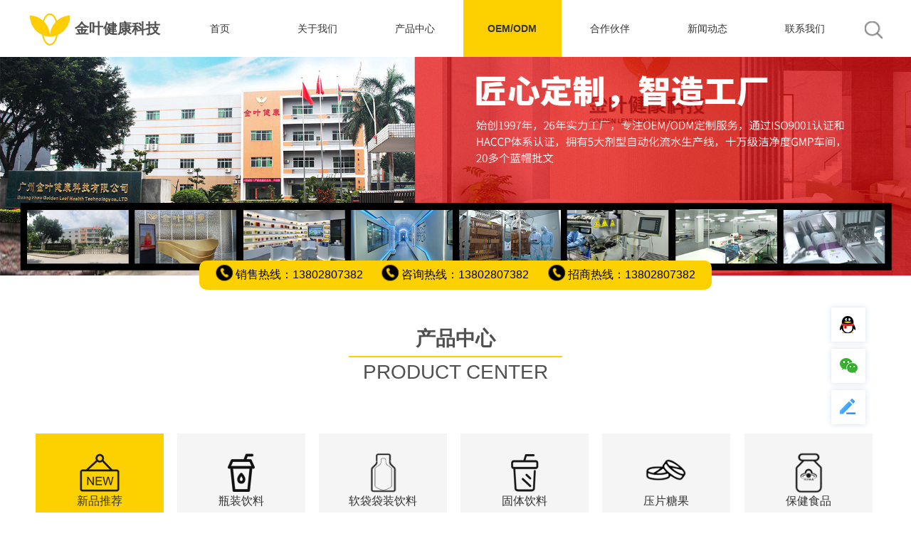

--- FILE ---
content_type: text/html; charset=utf-8
request_url: http://www.gzjyjk.com/oem
body_size: 10598
content:
<!DOCTYPE html><html lang="en"><head><meta charset="UTF-8"><meta name="viewport" content="width=device-width, user-scalable=no, initial-scale=1.0, maximum-scale=1.0, minimum-scale=1.0"><meta http-equiv="X-UA-Compatible" content="ie=edge"><link rel="shortcut icon" href="/upload/a6/d346849cd81379b6ae8a194c7b7dec.png"><title>保健品OEM/ODM代加工-OEM代加工厂商 - 广州金叶健康</title><meta name="keywords" content="保健品OEM代加工,保健品ODM代加工,OEM代工,OEM代加工,OEM厂商"><meta name="description" content="广州金叶健康是保健品OEM/ODM代加工厂商，是专业从事瓶装饮料OEM代加工、袋装饮料OEM代加工、固体饮料OEM代加工、压片糖果OEM代加工等保健品代加工项目的OEM代加工厂商。"><meta name="applicable-device" content="pc,mobile"><meta name="csrf-token" content="e0f73a3184f98e93c005aa32f6e21bad"><link rel="stylesheet" href="/static/index/css/style.css"><link rel="stylesheet" href="/static/plugs/layui/css/layui.css"><link rel="stylesheet" href="/static/index/css/oem.css"></head><body><div class="v3-head"><div class="container"><a href="http://www.gzjyjk.com" class="logo" title="金叶健康科技">金叶健康科技</a><ul><li class='' ><a href='http://www.gzjyjk.com/' target='_self' title='首页'>首页</a></li><li class='' ><a href='http://www.gzjyjk.com/about' target='_self' title='关于我们'>关于我们</a></li><li class='' ><a href='http://www.gzjyjk.com/product' target='_self' title='产品中心'>产品中心</a></li><li class='active' style="font-weight:bold"><a href='http://www.gzjyjk.com/oem' target='_self' title='OEM/ODM'>OEM/ODM</a></li><li class='' ><a href='http://www.gzjyjk.com/cooperation' target='_self' title='合作伙伴'>合作伙伴</a></li><li class='' ><a href='http://www.gzjyjk.com/news' target='_self' title='新闻动态'>新闻动态</a></li><li class='' ><a href='http://www.gzjyjk.com/contact' target='_self' title='联系我们'>联系我们</a></li></ul><img src="http://www.gzjyjk.com/static/index/images/v2_search.png" alt="搜索" class="search" onclick="search('')"></div></div><div style="margin-top: 80px"></div><link href="/static/plugs/swiper/5.4.2/swiper.min.css" rel="stylesheet"><div style="position: relative"><ul class="banner-hotline"><li><img src="/static/index/images/hotline.png" alt="销售热线">销售热线：13802807382</li><li><img src="/static/index/images/hotline.png" alt="咨询热线">咨询热线：13802807382</li><li><img src="/static/index/images/hotline.png" alt="招商热线">招商热线：13802807382</li></ul><div class="swiper-container"><div class="swiper-wrapper"><div class="swiper-slide"><a href="http://jinye.taodashi.cn/oem" title="OEM加工" target="_self"><img src="/upload/91/612b59fb2bbe16345cc5b36de0e076.jpg" alt="OEM加工"></a></div></div></div></div><script src="/static/plugs/swiper/5.4.2/swiper.min.js"></script><script>
    var mySwiper = new Swiper ('.swiper-container', {
        direction: 'horizontal', // 垂直切换选项
        speed:1000,
        autoplay: {
            disableOnInteraction: false,
            waitForTransition: true,
        },
    })
</script><script>
var _hmt = _hmt || [];
(function() {
  var hm = document.createElement("script");
  hm.src = "https://hm.baidu.com/hm.js?852eb562f9fbcd2ff58368e57dfee4be";
  var s = document.getElementsByTagName("script")[0]; 
  s.parentNode.insertBefore(hm, s);
})();
</script><div class="bg-white"><div class="container pb-70"><div class="v2-common-title"><p class="text1">产品中心</p><p class="line"></p><p class="text2">PRODUCT CENTER</p></div><div class="goods-cate"><ul class="cate1"><li><div class="item  active "><a href="http://www.gzjyjk.com/product-42-0.html" title="新品推荐" target="_blank"><span><img src="/upload/94/67b694087695eb13aab7efacbfa2a9.png" alt="新品推荐"></span><br><span>新品推荐</span></a></div></li><li><div class="item "><a href="http://www.gzjyjk.com/product-16-0.html" title="瓶装饮料" target="_blank"><span><img src="/upload/eb/16b997bd60c29c156d24eb0640899a.png" alt="瓶装饮料"></span><br><span>瓶装饮料</span></a></div></li><li><div class="item "><a href="http://www.gzjyjk.com/product-15-0.html" title="软袋袋装饮料" target="_blank"><span><img src="/upload/64/52f134f0f03dc5ec3c9a2120e88d18.png" alt="软袋袋装饮料"></span><br><span>软袋袋装饮料</span></a></div></li><li><div class="item "><a href="http://www.gzjyjk.com/product-14-0.html" title="固体饮料" target="_blank"><span><img src="/upload/46/36794212328462ae57f87b6a1e2925.png" alt="固体饮料"></span><br><span>固体饮料</span></a></div></li><li><div class="item "><a href="http://www.gzjyjk.com/product-13-0.html" title="压片糖果" target="_blank"><span><img src="/upload/2c/3e85fee1e2527d98ba861c72d562d8.png" alt="压片糖果"></span><br><span>压片糖果</span></a></div></li><li><div class="item "><a href="http://www.gzjyjk.com/product-11-0.html" title="保健食品" target="_blank"><span><img src="/upload/18/dba3dce30dca10451109a0e712214a.png" alt="保健食品"></span><br><span>保健食品</span></a></div></li></ul><ul class="cate2 "><li><div class="item"><a href="http://www.gzjyjk.com/product/1.html" title="燕窝胶原蛋白肽饮品" target="_blank"><img src="http://www.gzjyjk.com/upload/da/65d525928ddedbd11fafdee15807ca.jpg" alt="燕窝胶原蛋白肽饮品"><p>燕窝胶原蛋白肽饮品<span>50ml/瓶</span></p></a></div></li><li><div class="item"><a href="http://www.gzjyjk.com/product/9.html" title="藜芦醇白至臻赋活精华饮" target="_blank"><img src="http://www.gzjyjk.com/upload/ae/7ed7de5e1ae57dad4b6daef3f4b327.jpg" alt="藜芦醇白至臻赋活精华饮"><p>藜芦醇白至臻赋活精华饮<span>30ml/袋</span></p></a></div></li><li><div class="item"><a href="http://www.gzjyjk.com/product/3.html" title="肠道益生菌固体饮料（儿童型）" target="_blank"><img src="http://www.gzjyjk.com/upload/1d/3c166fbb1332b42dabecc5cff35cd2.jpg" alt="肠道益生菌固体饮料（儿童型）"><p>肠道益生菌固体饮料（儿童型）<span>2g/袋</span></p></a></div></li><li><div class="item"><a href="http://www.gzjyjk.com/product/10.html" title="接骨木莓口腔益生菌" target="_blank"><img src="http://www.gzjyjk.com/upload/d7/af91735872dc31b6d25a25ae5546ff.jpg" alt="接骨木莓口腔益生菌"><p>接骨木莓口腔益生菌<span>2g/袋</span></p></a></div></li><li><div class="item"><a href="http://www.gzjyjk.com/product/7.html" title="混合蔬果酵素柠檬味饮品" target="_blank"><img src="http://www.gzjyjk.com/upload/5a/ad847d81aace336b8f383301cd5284.jpg" alt="混合蔬果酵素柠檬味饮品"><p>混合蔬果酵素柠檬味饮品<span>30ml/袋</span></p></a></div></li><li><div class="item"><a href="http://www.gzjyjk.com/product/15.html" title="维生素C咀嚼片（香橙味营养补充剂）" target="_blank"><img src="http://www.gzjyjk.com/upload/ad/fd37cb0d99107868995a81a629241f.jpg" alt="维生素C咀嚼片（香橙味营养补充剂）"><p>维生素C咀嚼片（香橙味营养补充剂）<span>0.7g/片</span></p></a></div></li></ul><ul class="cate2 layui-hide"><li><div class="item"><a href="http://www.gzjyjk.com/product/1.html" title="燕窝胶原蛋白肽饮品" target="_blank"><img src="http://www.gzjyjk.com/upload/da/65d525928ddedbd11fafdee15807ca.jpg" alt="燕窝胶原蛋白肽饮品"><p>燕窝胶原蛋白肽饮品<span>50ml/瓶</span></p></a></div></li><li><div class="item"><a href="http://www.gzjyjk.com/product/2.html" title="舒绵植物饮品" target="_blank"><img src="http://www.gzjyjk.com/upload/4b/ceec1253121eecbae88351e2ebaca9.jpg" alt="舒绵植物饮品"><p>舒绵植物饮品<span>50ml/瓶、30ml/袋</span></p></a></div></li><li><div class="item"><a href="http://www.gzjyjk.com/product/24.html" title="蔓越莓雪莲培养物饮品" target="_blank"><img src="http://www.gzjyjk.com/upload/3f/3adee3c90ad0efb56d3dd006a42605.jpg" alt="蔓越莓雪莲培养物饮品"><p>蔓越莓雪莲培养物饮品<span>50ml/瓶</span></p></a></div></li><li><div class="item"><a href="http://www.gzjyjk.com/product/23.html" title="人参大豆肽饮品" target="_blank"><img src="http://www.gzjyjk.com/upload/31/0957bf5225c98c2cf88633f81e76d3.png" alt="人参大豆肽饮品"><p>人参大豆肽饮品<span>50ml/瓶</span></p></a></div></li><li><div class="item"><a href="http://www.gzjyjk.com/product/22.html" title="混合蔬果植物酵素饮品（瓶装）" target="_blank"><img src="http://www.gzjyjk.com/upload/e9/dabcb8ed8861960bfbc3e09d2770f0.jpg" alt="混合蔬果植物酵素饮品（瓶装）"><p>混合蔬果植物酵素饮品（瓶装）<span>50ml/瓶，30ml/袋</span></p></a></div></li><li><div class="item"><a href="http://www.gzjyjk.com/product/21.html" title="美舒平饮品" target="_blank"><img src="http://www.gzjyjk.com/upload/c3/a4db9b1309a25e9d8d36a9cb2e8b15.jpg" alt="美舒平饮品"><p>美舒平饮品<span>50ml/瓶</span></p></a></div></li></ul><ul class="cate2 layui-hide"><li><div class="item"><a href="http://www.gzjyjk.com/product/9.html" title="藜芦醇白至臻赋活精华饮" target="_blank"><img src="http://www.gzjyjk.com/upload/ae/7ed7de5e1ae57dad4b6daef3f4b327.jpg" alt="藜芦醇白至臻赋活精华饮"><p>藜芦醇白至臻赋活精华饮<span>30ml/袋</span></p></a></div></li><li><div class="item"><a href="http://www.gzjyjk.com/product/7.html" title="混合蔬果酵素柠檬味饮品" target="_blank"><img src="http://www.gzjyjk.com/upload/5a/ad847d81aace336b8f383301cd5284.jpg" alt="混合蔬果酵素柠檬味饮品"><p>混合蔬果酵素柠檬味饮品<span>30ml/袋</span></p></a></div></li><li><div class="item"><a href="http://www.gzjyjk.com/product/8.html" title="综合蔬果酵素饮品" target="_blank"><img src="http://www.gzjyjk.com/upload/c0/c0595fce3722ad80a9159ce39529da.jpg" alt="综合蔬果酵素饮品"><p>综合蔬果酵素饮品<span>30ml/袋</span></p></a></div></li><li><div class="item"><a href="http://www.gzjyjk.com/product/4.html" title="复合益生元（液）" target="_blank"><img src="http://www.gzjyjk.com/upload/b4/d798a02e9240bd7736ab6e16839631.jpg" alt="复合益生元（液）"><p>复合益生元（液）<span>15g/袋</span></p></a></div></li><li><div class="item"><a href="http://www.gzjyjk.com/product/17.html" title="血橙胶原蛋白多肽饮" target="_blank"><img src="http://www.gzjyjk.com/upload/d8/26e6790f2a705475a52d20088934dc.png" alt="血橙胶原蛋白多肽饮"><p>血橙胶原蛋白多肽饮<span>30ml/袋</span></p></a></div></li><li><div class="item"><a href="http://www.gzjyjk.com/product/55.html" title="左旋肉碱饮品" target="_blank"><img src="http://www.gzjyjk.com/upload/bf/fa66cf0a5cd89438f37ad1df6b3e09.jpg" alt="左旋肉碱饮品"><p>左旋肉碱饮品<span>30ml/袋</span></p></a></div></li></ul><ul class="cate2 layui-hide"><li><div class="item"><a href="http://www.gzjyjk.com/product/3.html" title="肠道益生菌固体饮料（儿童型）" target="_blank"><img src="http://www.gzjyjk.com/upload/1d/3c166fbb1332b42dabecc5cff35cd2.jpg" alt="肠道益生菌固体饮料（儿童型）"><p>肠道益生菌固体饮料（儿童型）<span>2g/袋</span></p></a></div></li><li><div class="item"><a href="http://www.gzjyjk.com/product/10.html" title="接骨木莓口腔益生菌" target="_blank"><img src="http://www.gzjyjk.com/upload/d7/af91735872dc31b6d25a25ae5546ff.jpg" alt="接骨木莓口腔益生菌"><p>接骨木莓口腔益生菌<span>2g/袋</span></p></a></div></li><li><div class="item"><a href="http://www.gzjyjk.com/product/14.html" title="综合蔬果酵素固体饮料（草莓味固体饮料）" target="_blank"><img src="http://www.gzjyjk.com/upload/8e/5cf06fc5a1cb4f1d8d7e8b0a610c4c.jpg" alt="综合蔬果酵素固体饮料（草莓味固体饮料）"><p>综合蔬果酵素固体饮料（草莓味固体饮料）<span>5g/袋</span></p></a></div></li><li><div class="item"><a href="http://www.gzjyjk.com/product/12.html" title="胶原弹性蛋白固体饮料" target="_blank"><img src="http://www.gzjyjk.com/upload/da/3a57312db5c6e5f1b92e4678c0d2ca.jpg" alt="胶原弹性蛋白固体饮料"><p>胶原弹性蛋白固体饮料<span>5g/袋</span></p></a></div></li><li><div class="item"><a href="http://www.gzjyjk.com/product/11.html" title="益生菌蛋白质粉" target="_blank"><img src="http://www.gzjyjk.com/upload/e6/ebaccf283db3b4b74d24430a35c1e5.jpg" alt="益生菌蛋白质粉"><p>益生菌蛋白质粉<span>15g/袋</span></p></a></div></li><li><div class="item"><a href="http://www.gzjyjk.com/product/5.html" title="益生菌粉固体饮料（成人型）" target="_blank"><img src="http://www.gzjyjk.com/upload/55/062fbb27c1e65f4269ed2f37dd130b.jpg" alt="益生菌粉固体饮料（成人型）"><p>益生菌粉固体饮料（成人型）<span>2g/袋</span></p></a></div></li></ul><ul class="cate2 layui-hide"><li><div class="item"><a href="http://www.gzjyjk.com/product/53.html" title="玉米多肽压片糖果" target="_blank"><img src="http://www.gzjyjk.com/upload/5c/d9d54053fc2b3fa0b4b3a5b21e967e.png" alt="玉米多肽压片糖果"><p>玉米多肽压片糖果<span>0.6g/片</span></p></a></div></li><li><div class="item"><a href="http://www.gzjyjk.com/product/47.html" title="牛初乳压片糖果" target="_blank"><img src="http://www.gzjyjk.com/upload/ce/db4c3d1b23ecbf943ba6286d76e04a.jpg" alt="牛初乳压片糖果"><p>牛初乳压片糖果<span>0.6g/片</span></p></a></div></li><li><div class="item"><a href="http://www.gzjyjk.com/product/46.html" title="纳豆植物压片糖果（纳豆红曲）" target="_blank"><img src="http://www.gzjyjk.com/upload/4f/2924400d567f4114073cc9c47debbc.png" alt="纳豆植物压片糖果（纳豆红曲）"><p>纳豆植物压片糖果（纳豆红曲）<span>0.6g/片</span></p></a></div></li><li><div class="item"><a href="http://www.gzjyjk.com/product/43.html" title="益生菌绿咖啡压片糖果" target="_blank"><img src="http://www.gzjyjk.com/upload/35/b6164b54be6d484b36f107996283ae.jpg" alt="益生菌绿咖啡压片糖果"><p>益生菌绿咖啡压片糖果<span>1.0g/片</span></p></a></div></li><li><div class="item"><a href="http://www.gzjyjk.com/product/39.html" title="复合植物果蔬压片糖果" target="_blank"><img src="http://www.gzjyjk.com/upload/1b/6e6d3530a00f4adcf6a38fba6b6dd1.png" alt="复合植物果蔬压片糖果"><p>复合植物果蔬压片糖果<span>1g/片</span></p></a></div></li><li><div class="item"><a href="http://www.gzjyjk.com/product/30.html" title="燕麦麸压片糖果" target="_blank"><img src="http://www.gzjyjk.com/upload/2a/ac0523b87b92a2ac934dda41e679e0.png" alt="燕麦麸压片糖果"><p>燕麦麸压片糖果<span>1g/片</span></p></a></div></li></ul><ul class="cate2 layui-hide"><li><div class="item"><a href="http://www.gzjyjk.com/product/15.html" title="维生素C咀嚼片（香橙味营养补充剂）" target="_blank"><img src="http://www.gzjyjk.com/upload/ad/fd37cb0d99107868995a81a629241f.jpg" alt="维生素C咀嚼片（香橙味营养补充剂）"><p>维生素C咀嚼片（香橙味营养补充剂）<span>0.7g/片</span></p></a></div></li><li><div class="item"><a href="http://www.gzjyjk.com/product/13.html" title="多种维生素矿物质片（成人）" target="_blank"><img src="http://www.gzjyjk.com/upload/c7/42b7a2d80779595c6a6bbe72110299.png" alt="多种维生素矿物质片（成人）"><p>多种维生素矿物质片（成人）<span>0.8g/片</span></p></a></div></li><li><div class="item"><a href="http://www.gzjyjk.com/product/38.html" title="多种维生素铁片（孕妇乳母型）" target="_blank"><img src="http://www.gzjyjk.com/upload/d9/4bb43e9263d2c91f79a7f8c6f89feb.png" alt="多种维生素铁片（孕妇乳母型）"><p>多种维生素铁片（孕妇乳母型）<span>0.5g/片</span></p></a></div></li><li><div class="item"><a href="http://www.gzjyjk.com/product/37.html" title="多种维生素矿物质片（孕妇乳母型）" target="_blank"><img src="http://www.gzjyjk.com/upload/c1/2f392c6ceeb7ddb8665cd15f08fc53.png" alt="多种维生素矿物质片（孕妇乳母型）"><p>多种维生素矿物质片（孕妇乳母型）<span>0.8g/片</span></p></a></div></li></ul></div><a href="http://www.gzjyjk.com/product" target="_blank" class="common-learn-more">了解更多...</a></div></div><script>
    window.onload = function(){
        $('.goods-cate .cate1 li').hover(function(){
            var index = $(this).index();
            $('.goods-cate .cate1 li').find('.item').removeClass('active')
            $(this).find('.item').addClass('active');
            $('.goods-cate .cate2').eq(index).removeClass('layui-hide').siblings('.cate2').addClass('layui-hide');
        })
    }
</script><div class="bg-yellow"><div class="container pb-70"><div class="v2-common-title"><p class="text1">视频展示</p><p class="line" style="background: white"></p><p class="text2">VIDEO DISPLAY</p></div><div class="VIDEO_DISPLAY"><div class="up"><div class="video-wrap"><video controls="controls" width="100%"><source src="/upload/a5/35be100554a2e2bdb2e55939556616.mp4" type="audio/mp4"></video></div><div class="text-wrap" style="padding-left: 30px;"><div class="right-title"><h1><span>MANUFACTORY PROFILE</span>工厂概况</h1></div><div class="content"><p>广州金叶健康科技有限公司前身为广州金叶保健品有限公司，成立于1997年7月1日，是一家集研发、生产、销售于一体的综合性现代化高新科技企业。公司坐落于广州市白云区江高镇，东邻白云国际机机场、南靠广州物流产业园、西接广清高速公路、北近广州北二环高速公路，交通十分便利。<br />
<br />
公司花园式的生产基地占地面积23530平方米，拥有6300平方米的GMP车间和现代化流水作业的口服液、颗粒、硬胶囊、片剂、粉剂及原料前处理生产线；旗下备产品研发中心、质量控制中心、营销中心、物流中心。</p></div></div></div><div class="below"><div class="text-wrap" style="padding-right: 30px;"><div class="left-title"><h1>企业简介<span>ENTERPRISE INTERTRODUCTION</span></h1></div><div class="content"><p>30多年来，一直肩负着&ldquo;大健康产品配方研发、产品定制&rdquo;的使命，专注于研发&ldquo;膳食补充、美容美颜、肠道健康、体重管理&rdquo;等领域的健康食品，致力于为社会提供绿色健康，科学有效，种类丰富，款式新颖的功能性食品。历经多年的高速发展，金叶健康科技逐步成为行业领军企业，研发生产的产品畅销国内外多个国家和地区。</p>

<p>在发展的道路上，立足市场需求根本，勇于技术创新，坚持人才发展，公司已拥有一支专业研发及生产团队，并与南方医科大学建立&ldquo;产学研&rdquo;一体化合作基地，引进先进研发设备和技术，在大健康食品市场上成功接轨功能性配方定制的研发模式，配制自动化流水作业生产线和强大的质量控制中心，将高标准生产管理理念贯彻到底；重点开展健康食品发展项目，并获得&ldquo;高新技术企业&rdquo;、&ldquo;创新生产企业&rdquo;、&ldquo;广东省保健食品行业协会副会长单位&rdquo;、&ldquo;广东省食品安全学会理事单位&rdquo;等诸多荣誉称号。</p></div></div><div class="video-wrap"><video controls="controls" width="100%"><source src="/upload/a5/35be100554a2e2bdb2e55939556616.mp4" type="audio/mp4"></video></div></div></div></div></div><div class="bg-gray"><div class="container pb-70"><div class="v2-common-title"><p class="text1">加工模式</p><p class="line"></p><p class="text2" style="font-size: 20px;">可以根据客户的需求，加工不同的产品。</p></div><div class="process-mode"><ul><li><img src="/upload/15/aaaabe01bbd89d3b5b08e97b1f60cc.jpg" alt="产品定制"><h1>产品定制</h1><p>客户提供想法，我们提供市场分析调研，产品研发，包装设计，生产及包装，产品质量检验，成品出厂，售后等，全流程一条龙服务，</p></li><li><img src="/upload/69/a156a5a84e459c93ac76eb42b49a34.jpg" alt="来方代工"><h1>来方代工</h1><p>客户提供配方及包装设计，我们提供成熟的生产流水线，优秀生产团队，质量团队，为客户生产出口感一致，质量优等的产品。</p></li><li><img src="/static/index/images/process-mode3.png" alt="定制生产"><h1>定制生产</h1><p>客服提供品牌，我们负责产品研发及生产。我们拥有多种专利原料，强效果配方研发，博士站提供技术支持。</p></li><li><img src="/upload/93/b15ad1609f70dd32861f0e3d2567b7.jpg" alt="经销代理"><h1>经销代理</h1><p>我们提供产品授权客户经销或者代理销售产品。</p></li></ul><div class="text-center"><a href="javascript:void(0)" class="cooperation-btn" onclick="popupGuestbookForm()">联系我们</a></div></div></div></div><div class="bg-white"><div class="container pb-70"><div class="v2-common-title"><p class="text1">合作流程</p><p class="line"></p><p class="text2">COOPERATION PROCESS</p></div><div class="cooperation-process"><p style="text-align: center;"><span><span><img alt="" src="/upload/af/a0180b616076fb00a92fb3363cb7bf.png" style="max-width:100%;border:0" /></span></span></p></div></div></div><div class="bg-gray"><div class="container pb-70"><div class="v2-common-title"><p class="text1">优势分析</p><p class="line"></p><p class="text2">ADVANTAGE ANALYSIS</p></div><ul class="advantage-analysis"><li><div class="text"><h1>实力工厂</h1><span class="line"></span><h2>26年生产经验</h2><p>广州金叶健康科技有限公司（简称金叶健康）创立于1997年，前身为广州金叶保健品有限公司，集研发、生产、销售于一体的综合性现代化高科技企业。20多年来，研发出上千款配方，为过千家知名企业提供食品生产服务。从研发，质量管理，生产，仓储物流到售后服务等，全方面配套满足客户需求。</p></div><div class="img"><img src="/upload/ed/1d49c28478c0579809fa9815eeb0e7.jpg" alt="实力工厂"></div></li><li><div class="img"><img src="/upload/d3/e00f018f2e0c7e0603ce109426e6de.jpg" alt="交通方便"></div><div class="text"><h1>交通方便</h1><span class="line"></span><h2>物流运输便利</h2><p>金叶健康坐落于广州市白云区，东邻白云国际机场、南靠广州物流产业园、西接广清高速公路、北近广州北二环高速公路，物流运输便利，也方便客户往来验厂。</p></div></li><li><div class="text"><h1>专业研发</h1><span class="line"></span><h2>快速响应客户需求</h2><p>配备专业研发团队，快速响应客户需求，从选料到剂量配比，从概念开发到成品效果展示，攻破各个难关，其次与多个高校开展技术合作，如南方医科大学、广东药科大学，华南理工大学等，研发实力雄厚。</p></div><div class="img"><img src="/upload/8e/176a18bee4bae958b1260d02f3fc13.jpg" alt="专业研发"></div></li><li><div class="img"><img src="/upload/92/afcfc952af24ec5b161a2dadd90a7d.png" alt="高性价比"></div><div class="text"><h1>高性价比</h1><span class="line"></span><h2>上下游资源整合</h2><p>金叶健康技术团队拥有多年的研发经验，实施全球产品开发策略，全球范围挑选原料，配方研发过千款且在不断增加中，时刻洞悉全球食品行业市场变化，保持创新意识，使产品紧密贴合市场需求，同时保持极高的性价比。</p></div></li><li><div class="text"><h1>生产实力</h1><span class="line"></span><h2>自动化生产设备</h2><p>金叶健康生产基地占地面积23530平方米，配套6300平方米GMP车间、洁净度达10万级，剂型多样丰富，拥有十多条现代化流水作业生产线，可以满足客户对不同类型产品的需求。引进多台知名品牌自动化设备，如三维混合机，高效湿法混合机，高效灭菌柜，自动压片机、自动胶囊填充机、自动分装机，配备自动包装生产线，可在短期内完成大批量生产，效率高，交货周期短。</p></div><div class="img"><img src="/upload/b6/b8cb00547c7fee82bda363eae7485f.png" alt="生产实力"></div></li><li><div class="img"><img src="/upload/c5/fe00464a63e0263d5303fed9857972.png" alt="精选原料"></div><div class="text"><h1>精选原料</h1><span class="line"></span><h2>绿色原料无公害</h2><p>金叶健康在全球范围内挑选原料，精选优质品种，严格把控原料质量，保证用于产品研发、生产的原料绿色，无公害，安全放心且保证原料多样性。</p></div></li><li><div class="text"><h1>质量管理</h1><span class="line"></span><h2>严控质量关</h2><p>金叶健康执行严格的内控标准，工厂通过ISO9001质量管理体系进行质量管理，严格把关从入厂的原料到出厂的成品。对所有原料、辅料、半成品、成品、包材等，执行严于国家标准的企业多项内控检验项目，且引入多台知名品牌检测设备，为质量保证助力。</p></div><div class="img"><img src="/upload/12/66aed53dfd13b946cf419b24727a7b.png" alt="质量管理"></div></li><li><div class="img"><img src="/upload/58/ccedee4df86fd40e10a63abbbdf483.jpg" alt="资质认证"></div><div class="text"><h1>资质认证</h1><span class="line"></span><h2>双系统认证实力</h2><p>通过ISO9001质量管理体系和HACCP体系认证双系统认证，是广东省食品安全协会理事之一且荣获国家高新技术企业，并拥有多项专利且投入到生产中使用，执行更为严格的质量标准，以更高的要求来生产食品。</p></div></li><li><div class="text"><h1>先进管理</h1><span class="line"></span><h2>细节管控品质</h2><p>工厂按GMP要求进行日常管理，同时执行ISO9001质量管理和HACCP双体系标准，以更高的要求，更严的标准，更强的服务意识，进行全方位多层次管理，从研发到生产，从原料入厂到成品出厂，层层把关，生产出令客户放心的产品，提供令客户满意的服务。</p></div><div class="img"><img src="/upload/94/3f41f53e076615f1494f0e54be6709.jpg" alt="先进管理"></div></li></ul></div></div><div class="bg-white"><div class="container pb-70"><div class="v2-common-title"><p class="text1">企业资质</p><p class="line"></p><p class="text2">ENTERPRISE QUALIFICATION</p></div><div class="swiper-container ENTERPRISE_QUALIFICATION" id="ENTERPRISE_QUALIFICATION"><div class="swiper-wrapper"><div class="swiper-slide"><img src="/upload/6e/8793686a2ddda78a1dc95c8e3a1aa5.jpg" alt="食品生产许可证"><p>食品生产许可证</p></div><div class="swiper-slide"><img src="/upload/c9/19cdc9435860570515ba54f9aed9ea.jpg" alt="ISO9001质量体系认证-英文"><p>ISO9001质量体系认证-英文</p></div><div class="swiper-slide"><img src="/upload/72/1134c634f7b2418cfd9c932c01aa51.jpg" alt="ISO22000食品安全管理体系认证-英文"><p>ISO22000食品安全管理体系认证-英文</p></div><div class="swiper-slide"><img src="/upload/b5/70c0a19c83f4747693db9b8db6823b.jpg" alt="危害分析与关键控制点体系认证"><p>危害分析与关键控制点体系认证</p></div><div class="swiper-slide"><img src="/upload/43/fdf770b5b9073a3ba98d58b6ca822c.jpg" alt="质量管理体系认证"><p>质量管理体系认证</p></div></div></div><a href="http://www.gzjyjk.com/about" target="_blank" class="common-learn-more">了解更多...</a></div></div><div class="bg-white"><div class="container pb-70"><div class="v2-common-title"><p class="text1">企业荣誉</p><p class="line"></p><p class="text2">ENTERPRISE HONOR</p></div><div class="ENTERPRISE_HONOR"><div class="swiper-container" id="ENTERPRISE_HONOR"><div class="swiper-wrapper"><div class="swiper-slide"><img src="/upload/6e/8793686a2ddda78a1dc95c8e3a1aa5.jpg" alt="食品生产许可"><p>食品生产许可</p></div><div class="swiper-slide"><img src="/upload/26/5505b497d4bfd6d9bd15400b6f60d8.png" alt="创新生产企业"><p>创新生产企业</p></div><div class="swiper-slide"><img src="/upload/ef/0e88350337b44dc34907afcbebbe61.png" alt="理事单位"><p>理事单位</p></div><div class="swiper-slide"><img src="/upload/e4/8db0904bb405bbabe72cb87b203710.png" alt="优质供应商"><p>优质供应商</p></div><div class="swiper-slide"><img src="/upload/29/e04b6db194fcab546e7b108f525d5c.png" alt="副会长单位"><p>副会长单位</p></div><div class="swiper-slide"><img src="/upload/1d/f756714dfd0758eb1755992c9d95ad.png" alt="高新技术企业"><p>高新技术企业</p></div></div></div></div><a href="http://www.gzjyjk.com/about" target="_blank" class="common-learn-more">了解更多...</a></div></div><div class="bg-white"><div class="container pb-70"><div class="v2-common-title"><p class="text1">合作伙伴</p><p class="line"></p><p class="text2">COOPERATIVE ENTERPRISE</p></div><div class="swiper-container COOPERATIVE_ENTERPRISE" id="COOPERATIVE_ENTERPRISE"><div class="swiper-wrapper"><div class="swiper-slide" title="和黄健宝"><a href="http://www.gzjyjk.com/cooperation#hezuo12" title="和黄健宝" target="_blank"><img src="/upload/8e/73bc1535e5e0582b38f23d0897b328.jpg" alt="和黄健宝"></a></div><div class="swiper-slide" title="广东叶氏药业有限公司"><a href="http://www.gzjyjk.com/cooperation#hezuo11" title="广东叶氏药业有限公司" target="_blank"><img src="/upload/66/dd0e9e2a44699d165ed7c41edd3b33.jpg" alt="广东叶氏药业有限公司"></a></div><div class="swiper-slide" title="无限极（中国）有限公司"><a href="http://www.gzjyjk.com/cooperation#hezuo10" title="无限极（中国）有限公司" target="_blank"><img src="/upload/80/dc17c78d6838d0280276048bfdccf4.jpg" alt="无限极（中国）有限公司"></a></div><div class="swiper-slide" title="广东九极生物科技有限公司"><a href="http://www.gzjyjk.com/cooperation#hezuo9" title="广东九极生物科技有限公司" target="_blank"><img src="/upload/21/03bbfd69a31113d3205d6389eb2606.jpg" alt="广东九极生物科技有限公司"></a></div><div class="swiper-slide" title="广药白云山"><a href="http://www.gzjyjk.com/cooperation#hezuo8" title="广药白云山" target="_blank"><img src="/upload/c7/5e7eb6bab04924c6030c6b1e27aa42.jpg" alt="广药白云山"></a></div><div class="swiper-slide" title="绿瘦健康产业集团有限公司"><a href="http://www.gzjyjk.com/cooperation#hezuo7" title="绿瘦健康产业集团有限公司" target="_blank"><img src="/upload/d2/8f74025d6a857024bdf174a72b42ff.jpg" alt="绿瘦健康产业集团有限公司"></a></div><div class="swiper-slide" title="香雪制药"><a href="http://www.gzjyjk.com/cooperation#hezuo5" title="香雪制药" target="_blank"><img src="/upload/ee/986c7f31ae02eba0225d2695c5d27a.jpg" alt="香雪制药"></a></div><div class="swiper-slide" title="广州中一药业有限公司"><a href="http://www.gzjyjk.com/cooperation#hezuo6" title="广州中一药业有限公司" target="_blank"><img src="/upload/0b/def6a244c09a544e92e9a0ab21c266.jpg" alt="广州中一药业有限公司"></a></div><div class="swiper-slide" title="潘高寿药业"><a href="http://www.gzjyjk.com/cooperation#hezuo4" title="潘高寿药业" target="_blank"><img src="/upload/6f/178d4fa8705ccd04d84d5282d4861e.jpg" alt="潘高寿药业"></a></div><div class="swiper-slide" title="南方医科大学"><a href="http://www.gzjyjk.com/cooperation#hezuo2" title="南方医科大学" target="_blank"><img src="/upload/38/075930832db702eea79e1fe77efabd.jpg" alt="南方医科大学"></a></div></div></div><a href="http://www.gzjyjk.com/cooperation" target="_blank" class="common-learn-more">了解更多...</a></div></div><script>
    var ENTERPRISE_QUALIFICATION = new Swiper('#ENTERPRISE_QUALIFICATION', {
        slidesPerView: 4,
        spaceBetween: 20,
        loop: true,
        speed: 1500,
        autoplay: true,
        pagination: {
            el: '.swiper-pagination',
            clickable: true,
        },
    });

    certifySwiper = new Swiper('#ENTERPRISE_HONOR', {
        watchSlidesProgress: true,
        slidesPerView: 'auto',
        centeredSlides: true,
        loop: true,
        loopedSlides: 5,
        autoplay: true,
        speed: 1500,
        navigation: {
            nextEl: '.swiper-button-next',
            prevEl: '.swiper-button-prev',
        },
        pagination: {
            el: '.swiper-pagination',
            //clickable :true,
        },
        on: {
            progress: function (progress) {
                for (i = 0; i < this.slides.length; i++) {
                    var slide = this.slides.eq(i);
                    var slideProgress = this.slides[i].progress;
                    modify = 1;
                    if (Math.abs(slideProgress) > 1) {
                        modify = (Math.abs(slideProgress) - 1) * 0.3 + 1;
                    }
                    translate = slideProgress * modify * 260 + 'px';
                    scale = 1 - Math.abs(slideProgress) / 5;
                    zIndex = 999 - Math.abs(Math.round(10 * slideProgress));
                    slide.transform('translateX(' + translate + ') scale(' + scale + ')');
                    slide.css('zIndex', zIndex);
                    slide.css('opacity', 1);
                    if (Math.abs(slideProgress) > 3) {
                        slide.css('opacity', 0);
                    }
                }
            },
            setTransition: function (transition) {
                for (var i = 0; i < this.slides.length; i++) {
                    var slide = this.slides.eq(i)
                    slide.transition(transition);
                }

            }
        }
    })

    var COOPERATIVE_ENTERPRISE = new Swiper('#COOPERATIVE_ENTERPRISE', {
        slidesPerView: 5,
        spaceBetween: 20,
        loop: true,
        speed: 1500,
        autoplay: true,
        pagination: {
            el: '.swiper-pagination',
            clickable: true,
        },
    });
</script><div class="v2-footer"><div class="bg-black"><div class="container"><ul><li class="one"><img src="http://www.gzjyjk.com/static/index/images/qr.png" alt="微信二维码"><br><span>邮箱地址</span><p>GZ_GoldenLeaf@outlook.com</p></li><li class="two"><h2>联系我们</h2><span>服务热线</span><p>13802807382</p><span style="margin-top: 20px;">电话号码</span><p>13802807382</p></li><li class="three"><form class="layui-form" autocomplete="off"><input type="text" name="name" lay-verify="required" lay-reqText="请输入您的姓名" lay-verType="tips" maxlength="10"
                               class="layui-input" placeholder="请输入您的姓名"><input type="text" name="phone" lay-verify="required|phone" lay-reqText="请输入您的电话" lay-verType="tips" maxlength="11"
                               class="layui-input" placeholder="请输入您的电话"><input type="text" name="content" lay-verify="required" lay-reqText="请输入留言" lay-verType="tips" class="layui-input"
                               placeholder="留言内容"><div class="text-center"><button type="reset" class="layui-btn layui-btn-sm" style="background: #EEEEEE;color: black">重置</button><button type="button" lay-submit lay-filter="guestbook_form_submit" class="layui-btn layui-btn-sm"
                                    style="background: #FDD000">提交
                            </button></div></form></li></ul></div></div><div class="bg-gray"><div class="container"><div class="copyright">©版权所有归广州金叶健康科技有限公司&nbsp;&nbsp;<a href="https://beian.miit.gov.cn/" target="__blank">粤ICP备11088725号</a>&nbsp;&nbsp;</div></div></div></div><div class="type-contact"><div class="contact-box"><a class="customer" title="点击联系在线客服" target="_blank" href="https://wpa.qq.com/msgrd?v=3&uin=1941822785&site=http://www.gzjyjk.com/public/&menu=yes"></a></div><div class="contact-box"><span class="weChat"><span class="code-hide"><img src="http://www.gzjyjk.com/static/index/images/qr.png" alt="微信二维码" width="120"></span></span></div><div class="contact-box" onclick="popupGuestbookForm()"><a class="code" href="javascript:void(0)"></a></div><a href="javascript:document.body.scrollIntoView();" id="goTop"><div class="contact-box toggle-top"><span class="top"></span></div></a></div><script src="/static/plugs/layui/layui.all.js"></script><script src="/static/index/js/common.js"></script><script>
    // 弹出留言
    function popupGuestbookForm() {
        layer.open({
            title: false,
            type: 1,
            shadeClose: true,
            anim: 4,
            area: ['1100px', '440px'],
            content: '<div style="padding-top: 50px"><form class="layui-form guestbook_form" autocomplete="off"><div class="layui-form-item"><label class="layui-form-label">姓名：</label><div class="layui-input-inline" style="width: 385px"><input type="text" name="name" lay-verify="required" lay-reqText="请输入您的姓名" lay-verType="tips" maxlength="10" class="layui-input" placeholder="请输入您的姓名"></div><label class="layui-form-label">电话：</label><div class="layui-input-inline" style="width: 385px;margin-right: 0"><input type="text" name="phone" lay-verify="required|phone" lay-reqText="请输入您的电话" lay-verType="tips" maxlength="11" class="layui-input" placeholder="请输入您的电话"></div></div><div class="layui-form-item"><label class="layui-form-label">留言：</label><div class="layui-input-block"><textarea name="content" lay-verify="required" lay-reqText="留言不能为空" lay-verType="tips" rows="10" class="layui-textarea"></textarea></div></div><div class="layui-form-item"><div class="layui-input-block text-center" style="margin-left: 0"><button type="button" class="layui-btn" lay-submit lay-filter="guestbook_form_submit">立即提交</button></div></div></form></div>'
        })
    }

    (function(){
        var bp = document.createElement('script');
        var curProtocol = window.location.protocol.split(':')[0];
        if (curProtocol === 'https') {
            bp.src = 'https://zz.bdstatic.com/linksubmit/push.js';
        }
        else {
            bp.src = 'http://push.zhanzhang.baidu.com/push.js';
        }
        var s = document.getElementsByTagName("script")[0];
        s.parentNode.insertBefore(bp, s);
    })();
</script></body></html>

--- FILE ---
content_type: text/css
request_url: http://www.gzjyjk.com/static/index/css/style.css
body_size: 2983
content:
.text-left {
    text-align: left;
}

.text-center {
    text-align: center;
}

.text-right {
    text-align: right;
}

.bg-white {
    background: white;
}

.bg-black {
    background: #313131;
}

.bg-gray {
    background: #f8f8f8;
}

.bg-yellow {
    background: #fdd000;
}

.pb-70 {
    padding-bottom: 70px;
}

.pb-50 {
    padding-bottom: 50px;
}

.container {
    width: 1200px;
    margin: 0 auto;
}

.v1-head .logo {
    display: inline-block;
    height: 90px;
    width: 200px;
    background: url(../images/logo.png) no-repeat;
    background-size: contain;
}

.v2-head {
    position: fixed;
    top: 0;
    z-index: 9999999;
    background: white;
    left: 0;
    right: 0;
}

.v2-head .logo {
    display: inline-block;
    height: 140px;
    width: 200px;
    background: #FDD000;
    text-align: center;
    line-height: 140px;
    position: absolute;
}

.v2-head .logo span {
    display: inline-block;
    font-size: 20px;
    color: white;
    background: url(../images/v2_logo_icon.png) no-repeat;
    background-size: 30px;
    padding-left: 34px;
    line-height: 30px;
}

.v2-head .right {
    float: right;
    width: 200px;
}

.v2-head .right .hotline {
    background: #fdd000;
    border-bottom-right-radius: 7px;
    border-bottom-left-radius: 7px;
    text-align: center;
    font-size: 16px;
    padding: 8px 0;
    font-weight: bold;
}

.v2-head .right .search {
    position: relative;
    top: 10px;
}

.v2-head .right .search input {
    width: 100%;
    height: 35px;
    padding-left: 7px;
    border-radius: 10px;
    border: 1px solid #dddddd;
    box-sizing: border-box;
}

.v2-head .right .search img {
    position: absolute;
    top: 7px;
    right: 12px;
    cursor: pointer;
}

.v3-head {
    position: fixed;
    left: 0;
    right: 0;
    top: 0;
    z-index: 9999999;
    background: white;
}

.v3-head .container {
    display: flex;
    justify-content: space-between;
}

.v3-head .logo {
    display: inline-block;
    background: url(../images/logo_yellow.png) no-repeat;
    background-position: left center;
    padding-left: 65px;
    background-size: contain;
    height: 60px;
    line-height: 60px;
    font-size: 20px;
    font-weight: bold;
    color: rgba(80, 80, 80, 1);
    margin-top: 10px;
}

.v3-head ul {
    display: flex;
    justify-content: space-around;
    width: 80%;
    height: 80px;
    line-height: 80px;
}

.v3-head ul li {
    text-align: center;
    width: 100%;
}

.v3-head ul li.active {
    background: #FDD000;
}

.v3-head .search {
    margin-top: 30px;
    width: 25px;
    height: 25px;
    cursor: pointer;
}

.v1-head .nav-wrap {
    border-top: 1px solid #f1eedf;
}

.v1-head .nav-wrap ul {
    display: flex;
    justify-content: space-around;
}

.v1-head .nav-wrap ul li {
    text-align: center;
    width: 100%;
}

.v1-head .nav-wrap ul li a {
    display: inline-block;
    width: 100%;
    font-size: 16px;
    color: #0C0C0C;
    height: 50px;
    line-height: 50px;
    box-sizing: border-box;
}

.v1-head .nav-wrap ul li.active a:before {
    display: inline-block;
    content: '';
    background: url(../images/nav_active.png) no-repeat;
    width: 20px;
    height: 15px;
    background-size: contain;
    margin-right: 3px;
}

.v1-head .nav-wrap ul li.active a {
    border-top: 3px solid #fdd000;
    line-height: 44px;
}

.v2-head .nav-wrap {
    border-top: 1px solid #f1eedf;
}

.v2-head .nav-wrap ul {
    display: flex;
    justify-content: space-around;
    padding-left: 202px;
}

.v2-head .nav-wrap ul li {
    text-align: center;
    width: 100%;
}

.v2-head .nav-wrap ul li a {
    display: inline-block;
    width: 100%;
    font-size: 16px;
    color: #0C0C0C;
    height: 50px;
    line-height: 50px;
    box-sizing: border-box;
}

.v2-head .nav-wrap ul li.active {
    background: #fdd000;
    font-weight: bold;
}

/*幻灯片*/
.swiper-container img {
    max-width: 100%;
}

/*幻灯片下的热线*/
.banner-hotline {
    width: 700px;
    margin: -10px auto 0;
    background: #fdd000;
    display: flex;
    justify-content: space-around;
    border-radius: 10px;
    padding: 10px;
    position: absolute;
    bottom: -20px;
    z-index: 12;
    right: 0;
    left: 0;
}

.banner-hotline li {
    font-size: 16px;
}

.banner-hotline img {
    height: 25px;
    margin-top: -5px;
    margin-right: 3px;
}

.common-title {
    text-align: center;

    padding: 70px 0;
}

.common-title .text {
    position: relative;
    z-index: 9999;
    font-size: 35px;
    margin-bottom: 5px;
    display: inline-block;
}

.common-title .bg {
    background: url(../images/title_bg.png) no-repeat;
    background-size: contain;
    background-position: center;
    width: 300px;
    height: 60px;
    position: absolute;
    left: calc(50% - 150px);
}

.v2-common-title {
    text-align: center;
    padding: 70px 0;
    color: rgba(80, 80, 80, 1);
    font-size: 28px;
}

.v2-common-title .text1 {
    font-weight: bold;
}

.v2-common-title .line {
    margin: 5px auto;
    background: rgba(253, 208, 0, 1);
    width: 300px;
    height: 2px;
}

.common-learn-more{
    display: block;
    width: 240px;
    height: 50px;
    color: rgba(80, 80, 80, 1);
    border-radius: 8px;
    font-size: 18px;
    line-height: 50px;
    text-align: center;
    font-weight: bold;
    border: rgba(253, 208, 0, 1) solid 1px;
    margin: 10px auto;
}

.goods-cate ul {
    display: flex;
    flex-wrap: wrap;
}

.goods-cate .cate1 li {
    width: 16.6%;
    text-align: center;
}

.goods-cate .cate2 li {
    width: calc(33.3333% - 16px);
    margin: 0 0 20px;
}

.goods-cate .cate1 .item {
    background: #F5F5F5;
    text-align: center;
    transition: 0.3s;
    font-size: 16px;
    width: 180px;
    height: 140px;
    box-sizing: border-box;
    padding-top: 25px;
    display: inline-block;
}

.goods-cate .cate1 .item img {
    width: 60px;
    height: 60px;
}

.goods-cate .cate1 .item p {
    margin-top: 10px;
    font-size: 16px;
}

.goods-cate .cate1 .item.active {
    background: #fdd000;
}

.goods-cate .cate2 {
    margin-top: 20px;
}

.goods-cate .cate2 li:not(:nth-child(3n)) {
    margin-right: 20px;
}

.goods-cate .cate2 li .item {
    background: #FFFFFF;
    padding: 20px;
    border-radius: 5px;
    transition: 0.3s;
    border: 1px solid #DCDCDC;
    box-sizing: border-box;
    height: 441px;
}

.goods-cate .cate2 li .item img {
    height: 360px;
    width: 100%;
}

.goods-cate .cate2 li .item p {
    color: rgba(80, 80, 80, 1);
    font-size: 18px;
    font-weight: bold;
    margin: 15px 0 0;
}

.goods-cate .cate2 .item p span {
    float: right;
    font-weight: normal;
    font-size: 14px;
    line-height: 26px;
}

.goods-cate .cate2 li:hover .item {
    transform: scale(1.02);
    box-shadow: 0 0 20px #ebebeb;
}

.health_story ul li {
    display: flex;
    padding: 30px;
    background: white;
    box-shadow: 0 0 20px #f1f1f1;
    margin-bottom: 20px;
    transition: 0.5s;
}

.health_story ul li .left {
    width: 320px;
    height: 180px;
    text-align: center;
}

.health_story ul li .left img {
    max-height: 100%;
    max-width: 100%;
}

.health_story ul li .right {
    width: 800px;
    margin-left: 20px;
    position: relative;
}

.health_story ul li .right .title {
    display: inline-block;
    width: 100%;
    font-size: 18px;
    overflow: hidden;
    text-overflow: ellipsis;
    white-space: nowrap;
}

.health_story ul li .right .desc {
    color: #6e6e6e;
    font-size: 12px;
    margin-top: 10px;
    overflow: hidden;
    text-overflow: ellipsis;
    display: -webkit-box;
    -webkit-line-clamp: 2;
    -webkit-box-orient: vertical;
}

.health_story ul li .right .time-more {
    position: absolute;
    bottom: 0;
    left: 0;
    right: 0;
}

.health_story ul li .right .time-more .time {
    display: inline-block;
    color: #6e6e6e;
    height: 100%;
    line-height: 36px;
}

.health_story ul li .right .time-more .more {
    background: #ebebeb;
    float: right;
    font-size: 12px;
    color: #323232;
    padding: 10px 20px;
    border-radius: 10px;
    transition: 0.3s;
}

.health_story ul li:hover {
    transform: scale(1.03);
    box-shadow: 0 0 20px #ebebeb;
}

.health_story ul li:hover .right .time-more .more {
    background: #fdd000;
    color: white;
}

.health_story .look-more {
    display: inline-block;
    text-align: center;
    margin-top: 50px;
    width: 200px;
    border-radius: 50px;
    background: #ebebeb;
    padding: 10px 0;
    color: #333232;

}

.v1-footer {
    margin-top: 50px;
}

.v1-footer .lx {
    display: flex;
    position: relative;
}

.v1-footer .lx li:first-child {
    margin-right: 200px;
}

.v1-footer .lx li:last-child {
    position: absolute;
    right: 0;
    bottom: 10px;
}

.v1-footer .lx li:last-child img {
    width: 100px;
    height: 100px;
    line-height: 100px;
}

.v1-footer .lx li .btn {
    font-size: 16px;
    font-weight: bold;
    color: black;
    background: #fdd000;
    padding: 7px 55px;
    border-radius: 50px;
    margin-top: 30px;
    display: inline-block;
}

.v1-footer .lx span {
    color: #727272;
    margin: 10px 0;
    display: inline-block;
}

.v1-footer .lx p {
    color: black;
    font-size: 24px;
    font-weight: bold;
}

.v1-footer .copyright {
    margin: 20px 0;
    text-align: center;
    color: #727272;
}

.v1-footer .copyright a {
    color: #727272;
}

.v2-footer ul {
    display: flex;
    justify-content: space-between;
    padding: 30px 0;
}

.v2-footer ul li span {
    font-size: 16px;
    color: white;
    margin: 5px 0;
    display: inline-block;
}

.v2-footer ul li p {
    font-size: 20px;
    color: white;
}

.v2-footer ul li.one img {
    width: 100px;
    height: 100px;
    margin-bottom: 10px;
}

.v2-footer ul li.two h2 {
    color: white;
    margin-bottom: 30px;
}

.v2-footer ul li.three input {
    margin-bottom: 5px;
    border-radius: 30px;
}

.v2-footer .copyright {
    text-align: center;
    padding: 5px 0;
}

.guestbook_form {
    width: 1000px;
    margin: 0 auto;
}

.guestbook_form .layui-btn {
    background: #ffea87;
    border-radius: 50px;
    color: #333232;
    width: 200px;
    margin-top: 30px;
}

.layui-form-select dl dd.layui-this {
    background-color: #fdd000 !important;
}


/*左边*/
.type-contact {
    position: fixed;
    /* right: 5.5%;
    top: 57%; */
    right: 5%;
    /* bottom: 20%; */
    top: 60%;
    z-index: 99;
}

.type-contact .contact-box {
    width: 48px;
    height: 48px;
    background: #ffffff;
    box-shadow: 0 0 8px 0 rgba(2, 60, 126, 0.16);
    margin-bottom: 10px;
    border-radius: 2px;
}

.type-contact .contact-box:hover {
    background: #f7faff;
    cursor: pointer;
}

.type-contact .contact-box:last-child:hover {
    background: #298dff;
}

.type-contact .contact-box:hover .top {
    background: url("../images/top-new.png") no-repeat center;
}

.type-contact .toggle-top {
    display: none;
}

.type-contact .shop-box {
    position: relative;
}

.type-contact .shop-box .shop-enter {
    width: 99px;
    height: 63px;
    display: inline-block;
    background: url("../images/shop-enter-icon.png") no-repeat center;
    position: absolute;
    top: -73px;
    left: -18px;
}

.type-contact .contact-box .customer {
    width: 22px;
    height: 24px;
    display: inline-block;
    background: url("../images/customer-service.png") no-repeat center;
    margin: 12px 12px;

}

.type-contact .contact-box .weChat {
    width: 100%;
    height: 100%;
    display: inline-block;
    background: url("../images/wechat.png") no-repeat center;
}

.type-contact .contact-box .code {
    width: 22px;
    height: 22px;
    display: inline-block;
    background: url("../images/code.png") no-repeat center;
    margin: 12px 12px;
}

.type-contact .contact-box .top {
    width: 19px;
    height: 12px;
    display: inline-block;
    background: url("../images/top.png") no-repeat center;
    margin: 17px 14px;
}

/*悬浮隐藏*/
.type-contact .code-hide {
    width: 149px;
    height: 130px;
    display: none;
    background: url("../images/hide-type-contact.png") no-repeat center;
    position: relative;
    right: 150px;
    top: 0;
}

.type-contact .code-hide img {
    margin-left: 10px;
}

.type-contact .weChat:hover .code-hide {
    display: block;
}

/*企业资质*/
.ENTERPRISE_QUALIFICATION {
    margin-bottom: 50px;
}

.ENTERPRISE_QUALIFICATION img {
    width: 285px;
    height: 400px;
    transition: 0.3s;
}

.ENTERPRISE_QUALIFICATION img:hover {
    box-shadow: 0 0 20px #dddddd;
    transform: scale(1.03);
}

.ENTERPRISE_QUALIFICATION p {
    color: rgba(80, 80, 80, 1);
    font-size: 16px;
    text-align: center;
    font-weight: bold;
    margin-top: 10px;
}

/*企业荣誉*/
.ENTERPRISE_HONOR {
    margin-bottom: 50px;
}

.ENTERPRISE_HONOR img {
    width: 450px;
    height: 316px;
    box-shadow: 0px 10px 12px 0px rgba(0, 0, 0, 0.5);
    transition: 0.3s;
}

.ENTERPRISE_HONOR img:hover {
    transform: scale(1.03);
}

.ENTERPRISE_HONOR .swiper-slide {
    width: 570px;
    text-align: center;
}

.ENTERPRISE_HONOR p {
    font-size: 18px;
    font-weight: bold;
    color: rgba(232, 51, 38, 1);
    margin-top: 10px;
}

/*合作企业*/
.COOPERATIVE_ENTERPRISE {
    margin-bottom: 50px;
}

.COOPERATIVE_ENTERPRISE .swiper-slide {
    text-align: center;
    background: white;
    border: 1px solid #e6e6e6;
    width: 220px;
    height: 220px;
    padding: 20px;
    box-sizing: border-box;
    transition: 0.3s;
}

.COOPERATIVE_ENTERPRISE .swiper-slide img {
    max-width: 100%;
    max-height: 100%;
}

.COOPERATIVE_ENTERPRISE .swiper-slide:hover {
    transform: scale(1.03);
    box-shadow: 0 10px 20px #ebebeb;

}

/*优势分析*/
.advantage-analysis li {
    display: flex;
    background: white;
    margin-bottom: 50px;
    height: 250px;
    box-sizing: border-box;
    border: 1px solid #e6e6e6;
    transition: 0.3s;
}

.advantage-analysis li .text {
    width: 60%;
    padding: 40px;
    box-sizing: border-box;
}

.advantage-analysis li .text .line {
    display: inline-block;
    width: 50px;
    height: 3px;
    background: #fdd000;
}

.advantage-analysis li .text p {
    color: #838383;
    line-height: 25px;
    margin-top: 5px;
}

.advantage-analysis li .img {
    text-align: right;
    width: 40%;
    padding: 10px;
}

.advantage-analysis li:nth-child(even) .img {
    text-align: left;
}

.advantage-analysis li .img img {
    max-width: 100%;
    max-height: 100%;
    transition: 0.3s;
}

.advantage-analysis li:hover {
    box-shadow: 0 0 20px #dddddd;
}

.advantage-analysis li:hover .img img {
    transform: scale(1.03);
}

.link {
    display: flex;
    flex-wrap: wrap;
    margin-bottom: 30px;
}

.link li {
    margin-top: 15px;
    margin-right: 15px;
}

.link li a {
    line-height: 22px;
}

--- FILE ---
content_type: text/css
request_url: http://www.gzjyjk.com/static/index/css/oem.css
body_size: 964
content:
.video-show .classify {
    display: flex;
}

.video-show .classify li {
    width: 20%;
    background: #e0b800;
    height: 60px;
    line-height: 60px;
    text-align: center;
    border-radius: 5px;
    color: #f0f0f0;
    cursor: pointer;
}

.video-show .classify li:not(:last-child) {
    margin-right: 15px;
}

.video-show .classify li img {
    max-height: 25px;
    max-width: 25px;
    margin-right: 5px;
}

.video-show .classify li.active {
    background: #f0f0f0;
    color: #303030;
    font-weight: bold;
}

.video-show .video {
    margin-top: 50px;
    text-align: center;
}

.video-show .video li:not(:first-child) {
    display: none;
}

.VIDEO_DISPLAY .up,.VIDEO_DISPLAY .below{
    display: flex;
    margin-bottom: 15px;
}

.VIDEO_DISPLAY .text-wrap{
    width: 520px;
    box-sizing: border-box;
    margin-top: 50px;
}

.VIDEO_DISPLAY .video-wrap{
    width: 680px;
}

.VIDEO_DISPLAY .text-wrap .right-title{
    text-align: right;
}

.VIDEO_DISPLAY .text-wrap .right-title span{
    font-size: 14px;
    color: rgba(255, 255, 255, 1);
    margin-right: 10px;
}

.VIDEO_DISPLAY .text-wrap .right-title h1{
    border-right: 4px solid rgba(255, 255, 255, 1);
    padding-right: 15px;
}

.VIDEO_DISPLAY .text-wrap .left-title{
    text-align: left;
}

.VIDEO_DISPLAY .text-wrap .left-title span{
    font-size: 14px;
    color: rgba(255, 255, 255, 1);
    margin-left: 10px;
}

.VIDEO_DISPLAY .text-wrap .left-title h1{
    border-left: 4px solid rgba(255, 255, 255, 1);
    padding-left: 15px;
}

.VIDEO_DISPLAY .text-wrap .content{
    margin-top: 20px;
    color: rgba(56, 56, 56, 1);
    line-height: 27px;
}

.process-mode ul {
    display: flex;
}

.process-mode ul li {
    width: 25%;
    background: white;
    padding-bottom: 40px;
    text-align: center;
    transition: 0.3s;
}

.process-mode ul li:hover {
    box-shadow: 0 0 20px #dddddd;
}

.process-mode ul li img {
    height: 180px;
    width: 100%;
    margin-bottom: 20px;
}

.process-mode ul li:not(:last-child) {
    margin-right: 30px;
}

.process-mode ul li h1 {
    margin-bottom: 10px;
    font-weight: bold;
}

.process-mode .cooperation-btn {
    display: inline-block;
    text-align: center;
    margin-top: 50px;
    width: 200px;
    border-radius: 50px;
    background: #f8f8f8;
    padding: 10px 0;
    color: #333232;
    border: 1px solid #dedede;
    transition: 0.3s;
}

.process-mode .cooperation-btn:hover {
    color: white;
    background-color: #fdd000;
    transition: 0.3s;
}

.cooperation-process img {
    max-width: 100%;
}

.v1-aptitudes li {
    display: flex;
    background: white;
    margin-bottom: 50px;
    height: 306px;
    box-sizing: border-box;
    transition: 0.3s;
    overflow: hidden;
}

.v1-aptitudes li .text {
    flex-basis: 50%;
    padding: 50px;
    box-sizing: border-box;
    border: 1px solid #e6e6e6;
}

.v1-aptitudes li .text .line {
    display: inline-block;
    width: 50px;
    height: 3px;
    background: #fdd000;
    margin: 20px 0;
}

.v1-aptitudes li .text p {
    color: #838383;
    line-height: 25px;
}

.v1-aptitudes li .img {
    text-align: center;
    flex-basis: 50%;
    line-height: 304px;
}

.v1-aptitudes li .img img {
    max-width: 100%;
    max-height: 100%;
    transition: 0.3s;
}

.v1-aptitudes li:hover {
    box-shadow: 0 0 20px #dddddd;
}

.v1-aptitudes li:hover .img img {
    transform: scale(1.03);
}

.v2-aptitudes {
    display: flex;
    justify-content: space-between;
    flex-wrap: wrap;
}

.v2-aptitudes li {
    background: white;
    width: 31%;
    margin-bottom: 30px;
    transition: 0.3s;
}

.v2-aptitudes li .img {
    width: 100%;
    height: 180px;
}

.v2-aptitudes li .img img {
    width: 100%;
    height: 100%;
}

.v2-aptitudes li h1 {
    text-align: center;
    margin: 10px 0
}

.v2-aptitudes li .line {
    display: block;
    width: 50px;
    height: 3px;
    background: #fdd000;
    margin: 20px auto;
}

.v2-aptitudes li p {
    padding: 0 20px 20px;
    color: #838383;
}

.v2-aptitudes li:hover {
    transform: scale(1.03);
    box-shadow: 0 0 20px #dddddd;
}

--- FILE ---
content_type: application/javascript
request_url: http://www.gzjyjk.com/static/index/js/common.js
body_size: 1370
content:
layui.use(['jquery', 'layer', 'form'], function () {
    $ = layui.jquery;
    layer = layui.layer;
    var form = layui.form;

    // 留言提交
    form.on('submit(guestbook_form_submit)', function (obj) {
        $.post('/index/common/guestbook', obj.field, function (res) {
            if (res.code) {
                layer.alert(res.info, {icon: 1, title: '提示'}, function () {
                    window.location.reload();
                })
            } else {
                layer.msg(res.info);
            }
        });
        return false;
    });

    $.ajaxSetup({
        headers: {
            'X-CSRF-TOKEN': $('meta[name="csrf-token"]').attr('content')
        }
    });

    // 监听页面滚动
    $(window).scroll(function () {
        var top = $(document).scrollTop();
        var v2_head = $('.v2-head');
        if (top > 150) {
            v2_head.find('.top').hide();
            v2_head.find('.nav-wrap ul').css('padding-left', 0);
            v2_head.find('.nav-wrap').parent().css('padding-top', 0);
        } else {
            v2_head.find('.top').show();
            v2_head.find('.nav-wrap ul').css('padding-left', '202px');
            v2_head.find('.nav-wrap').parent().css('padding-top', '89px');
        }
        // 监听返回顶部
        if ($(window).scrollTop() > 0) {
            $(".type-contact .toggle-top").show();
        } else {
            $(".type-contact .toggle-top").hide();
        }
    });
    // 返回顶部
    if ($('#goTop').length > 0) {
        document.getElementById('goTop').addEventListener('click', function () {
            $('html,body').animate({scrollTop: 0}, 500)
        }, false);
    }
});

// 搜索
function search(defaultValue) {
    layer.open({
        title: false,
        type: 1,
        shadeClose: true,
        closeBtn: false,
        content: `<form class="layui-form" action="/product" style="background: #ffc300;padding: 20px 30px;">
                        <div class="layui-input-inline">
                            <input type="text" name="keywords" value="${defaultValue}" placeholder="输入产品名称" class="layui-input" style="padding-left:20px;border-radius: 30px;height: 50px;width: 350px;">
                        </div>
                       <button class="layui-btn" style="background: white;color: #0C0C0C;border-radius: 30px;height: 50px;width: 114px;margin-left: 15px;">搜 索</button>
                    </form>`,
        success: function (layero) {
            $(layero[0]).css({'border-radius': '100px', width: 'auto'});
            $(layero[0]).find('.layui-layer-content').css('border-radius', '100px');
        }
    })
}

/**
 * 跳转方式分页
 * @param count
 */
function jumpPage(count, curr = 1, limit = 10, keywords = '') {
    if (count) {
        layui.use('laypage', function () {
            var laypage = layui.laypage;
            laypage.render({
                elem: 'page',
                count: count,
                limit: limit,
                theme: '#FDD000',
                first: '首页',
                last: '尾页',
                curr: curr,
                jump: function (obj, first) {
                    if (!first) {
                        if (keywords) {
                            location.href = '?keywords=' + keywords + '&page=' + obj.curr
                        } else {
                            location.href = '?page=' + obj.curr
                        }
                    }
                }
            });
        })
    }
}